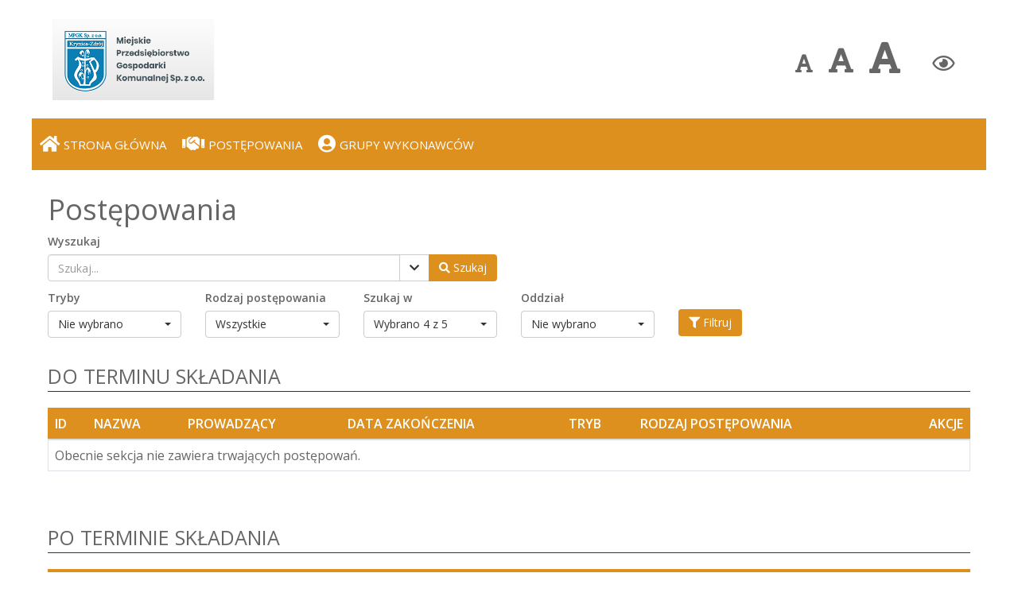

--- FILE ---
content_type: text/html; charset=UTF-8
request_url: https://platformazakupowa.pl/pn/mpgk_krynica_zdroj/proceedings
body_size: 6643
content:
    <!DOCTYPE html>
<!--
To change this license header, choose License Headers in Project Properties.
To change this template file, choose Tools | Templates
and open the template in the editor.
-->
<html class="" lang="pl">
    <head>
                    <title>Profil Nabywcy - Miejskie Przedsiębiorstwo Gospodarki Komunalnej Sp. z o.o. z siedzibą w Krynicy-Zdroju</title>
        
        <meta charset="UTF-8">
        <meta name="viewport" content="width=device-width, initial-scale=1.0">
        <meta http-equiv="X-UA-Compatible" content="IE=edge">
        <!--[if lt IE 9]>
          <script src="https://oss.maxcdn.com/html5shiv/3.7.2/html5shiv.min.js"></script>
          <script src="https://oss.maxcdn.com/respond/1.4.2/respond.min.js"></script>
        <![endif]-->

                    <link href="https://fonts.googleapis.com/css?family=Open+Sans:300,400,600" rel="stylesheet">
            <link href="/bundles/opennexusplatform/css/toastr.min.css?v36" rel="stylesheet">
            <script src="https://kit.fontawesome.com/31d841a6d8.js" crossorigin="anonymous"></script>

            <link href="/bundles/opennexusplatform/images/favicon.ico?v36" rel="icon" type="image/x-icon"/>
            <link href="/bundles/opennexusplatform/css/bootstrap/css/bootstrap.min.css?v36" rel="stylesheet">
            <link rel="stylesheet" href="https://cdnjs.cloudflare.com/ajax/libs/bootstrap-select/1.10.0/css/bootstrap-select.min.css">
            <link rel="stylesheet" href="/bundles/opennexusclients/css/style.css?v36">
            <style>
            </style>
        
    </head>
    <body>
        <div class="container-pn">
                        <header class="header">  
            <a href="
                          http://www.mpgk-krynica.pl/kontakt.html
           " target="_blank">
           <img src="https://platformazakupowa.pl/uploads/media/6c3ee5250900e62d7cac8b5ec748ec705abbeaf3.png"
                alt="Logo"
                class="logo"
           >
        </a>
        <nav class="pd-nav">
        <div class="pd-nav__wcag-icons">
            <div class="pd-nav__wcag-box">
                <span class="wcag-icon text-size-normal">
                    <i class="fa fa-font" style="font-size: 2.5rem;" title="Domyślna czcionka" aria-hidden="true"></i>
                </span>
            </div>
            <div class="pd-nav__wcag-box">
                <span class="wcag-icon text-size-bigger">
                    <i class="fa fa-font" style="font-size: 3.5rem;" title="Większa czcionka" aria-hidden="true"></i>
                </span>
            </div>
            <div class="pd-nav__wcag-box">
                <span class="wcag-icon text-size-biggest">
                    <i class="fa fa-font" style="font-size: 4.5rem;" title="Największa czcionka" aria-hidden="true"></i>
                </span>
            </div>
            <div class="pd-nav__wcag-box" style="margin-left: 20px;">
                <span class="wcag-icon">
                    <i class="fa fa-eye" style="font-size: 2.5rem;" id="wcag-contrast" title="Zmiana kontrastu" aria-hidden="true"></i>
                </span>
            </div>
            <div class="pd-nav__wcag-box menu-nav-responsive" style="margin-left: 20px; margin-right: 20px;">
                <span class="wcag-icon">
                    <i class="fa fa-bars" style="font-size: 2.5rem;"  aria-hidden="true"></i>
                </span>
            </div>
        </div>
    </nav>
</header>
<nav class="menu">
    <ul class="menu-nav">
        <li class="menu-nav__item menu-nav__item--active">
            <a href="/pn/mpgk_krynica_zdroj" class="menu-nav__link">
                <i class="fa fa-home"></i>
                <span class="menu-nav__text">Strona główna</span>
            </a>
        </li>
        <li class="menu-nav__item">
            <a href="/pn/mpgk_krynica_zdroj/proceedings" class="menu-nav__link">
                <i class="fa fa-handshake"></i>
                <span class="menu-nav__text">Postępowania</span>
            </a>
        </li>
        <li class="menu-nav__item">
            <a href="/pn/mpgk_krynica_zdroj/supplier" class="menu-nav__link">
                <i class="fa fa-user-circle"></i>
                <span class="menu-nav__text">Grupy wykonawców</span>
            </a>
        </li>
                    </ul>
</nav>
        
            <div class="content">

                                        
                        
           

            
            <form style="margin-top: 10px;" method="GET" action="/pn/mpgk_krynica_zdroj/proceedings">
                <h1>Postępowania</h1>
                
                <div class="row" style="margin-bottom: 10px;">
                    <div class="col-md-6 col-xs-12 col-sm-12">
                        <label for="input_proceedings_search">Wyszukaj</label>
                        <div class="input-group">
                            <input class="form-control" type="text" id="input_proceedings_search" name="input_proceedings_search" placeholder="Szukaj..." value="">
                            <span class="input-group-btn">
                                <button type="button" class="btn btn-default" aria-label="Pokaż filtry" data-toggle="collapse" data-target="#proceedings_filters" id="proceedings_show_filters">
                                    <i class="fa fa-chevron-down" aria-hidden="true"></i>
                                </button>
                                <button class="btn search" type="submit" aria-label="Wyszukaj postępowania">
                                    <i class="fa fa-search"></i> <span class="btn-text">Szukaj</span>
                                </button>
                            </span>
                        </div>
                    </div>
                </div>
                <div class="row collapse in" id="proceedings_filters">
                    <div class="col-md-2 col-sm-3 col-xs-6">
                        <div class="form-group">
                            <label for="globalMode">Tryby</label>
                            <select class="form-control selectpicker" multiple id="globalMode" name="globalMode[]">
                                <option value="all" >Wszystkie</option>
                                                                    <option data-divider="true">divider</option>
                                                                            <option value="281879" >Część w postępowaniu - formularz aktywny</option>
                                                                            <option value="281878" >Ogłoszenie do postępowania - formularz aktywny</option>
                                                                            <option value="281885" >Partnerstwo innowacyjne</option>
                                                                            <option value="281893" >Szacowanie wartości zamówienia</option>
                                                                            <option value="281895" >Zapytanie o propozycję</option>
                                                                            <option value="418065" >Wstępne konsultacje rynkowe</option>
                                                                            <option value="281896" >Aukcja zniżkowa - od ceny wykonawcy</option>
                                                                            <option value="281897" >Aukcja zniżkowa - od najniższej ceny</option>
                                                                            <option value="281875" >Licytacja</option>
                                                                            <option value="281861" >Przetarg nieograniczony</option>
                                                                            <option value="409060" >PL - Tryb Podstawowy (art. 275)</option>
                                                                            <option value="281877" >Ogłoszenie bez przyjmowania ofert/wniosków</option>
                                                                            <option value="281865" >Przetarg ograniczony - wnioski</option>
                                                                            <option value="281887" >Zapytanie o informację</option>
                                                                            <option value="281869" >Przetarg ograniczony - oferty</option>
                                                                            <option value="462058" >Konkurs PZP - wnioski</option>
                                                                            <option value="462062" >Konkurs PZP - opracowania studialne/prace konkursowe</option>
                                                                            <option value="510819" >UE - Zamówienie z wolnej ręki</option>
                                                                            <option value="510823" >PL - Zamówienie z wolnej ręki</option>
                                                                            <option value="566188" >Wstępne ogłoszenie informacyjne</option>
                                                                            <option value="281880" >Negocjacje bez ogłoszenia</option>
                                                                            <option value="409070" >PL - Negocjacje bez ogłoszenia</option>
                                                                            <option value="409068" >PL - Partnerstwo innowacyjne</option>
                                                                            <option value="437559" >PL - Tryb Podstawowy - oferty dodatkowe</option>
                                                                            <option value="409087" >Analiza potrzeb i wymagań (art. 83)</option>
                                                                            <option value="281884" >Negocjacje z ogłoszeniem - oferty</option>
                                                                            <option value="281883" >Negocjacje z ogłoszeniem - oferty wstępne</option>
                                                                            <option value="573599" >Negocjacje z ogłoszeniem - wnioski</option>
                                                                            <option value="281872" >Dialog konkurencyjny</option>
                                                                            <option value="759602" >Dialog konkurencyjny - oferty</option>
                                                                            <option value="281886" >Zamówienie na usługi społeczne</option>
                                                                            <option value="281890" >Zapytanie ofertowe</option>
                                                                        
                                    
                            </select>
                        </div>
                    </div>
                    <div class="col-md-2 col-sm-3 col-xs-6">
                        <div class="form-group">
                            <label for="proceeding_type">Rodzaj postępowania</label>
                            <select class="form-control selectpicker" multiple id="proceeding_type" name="proceeding_type[]" data-dropdown-align-right="auto"> 
                                <option value="all" selected>Wszystkie</option>
                                <option data-divider="true">-</option>
                                <option value="1" >Dostawy</option>
                                <option value="2" >Usługi</option>
                                <option value="3" >Roboty budowlane</option>
                            </select>
                        </div>
                    </div>                            
                    <div class="col-md-2 col-sm-3 col-xs-6">
                        <div class="form-group">
                            <label for="search-in">Szukaj w</label>
                            <select class="form-control selectpicker" multiple id="search-in" name="search-in[]">
                                <option value="1" selected>ID postępowania</option>
                                <option value="2" selected>Nazwie postępowania</option>
                                <option value="3" selected>Nazwie pozycji</option>
                                <option value="4" selected>Opisie pozycji</option>
                                <option value="5" >Opisie postępowania</option>
                            </select>
                        </div>
                    </div>
                    <div class="col-md-2 col-sm-3 col-xs-6">
                        <div class="form-group">
                            <label for="company-divisions">Oddział</label>
                            <select class="form-control selectpicker" multiple id="company-divisions" name="company-divisions[]" data-dropdown-align-right="auto">
                                <option value="NULL" id="noDivision" >Wystawiający bez oddziału</option>
                                <option value="0" id="allDivisions" >Wszystkie oddziały</option>
                                    
                            </select>
                        </div>
                    </div>
                    <div class="col-md-2 col-sm-3 col-xs-6" style="margin-top: 25px;">
                        <!--<button type="submit" class="button button-warning">Zapisz</button>-->
                        <button type="submit" class="btn search"><i class="fa fa-filter" aria-hidden="true"></i> Filtruj</button>
                    </div>

                </div>
            </form>
                
                <h2 class="heading-secondary mb-20">DO TERMINU SKŁADANIA </h2>
                <div class="tbl__suppliers-group">
                    <table class="table table-hover table-responsive">
                        <thead>
    <tr>
        <th>ID</th>
        <th>Nazwa</th>
        <th>Prowadzący</th>
        <th>Data Zakończenia</th>
        <th>Tryb</th>
        <th>Rodzaj postępowania</th>
        <th class="text-right">Akcje</th>
    </tr>
</thead>                        <tbody>
            <tr>
            <td colspan="7">Obecnie sekcja nie zawiera trwających postępowań.</td>
        </tr>
    </tbody>                    </table>
                </div>
                                                                                                                                                                                 

                
                                    <h2 class="heading-secondary mb-20">PO TERMINIE SKŁADANIA </h2>
                
                    <div class="tbl__suppliers-group">
                        <table class="table table-hover table-responsive">
                            <thead>
    <tr>
        <th>ID</th>
        <th>Nazwa</th>
        <th>Prowadzący</th>
        <th>Data Zakończenia</th>
        <th>Tryb</th>
        <th>Rodzaj postępowania</th>
        <th class="text-right">Akcje</th>
    </tr>
</thead>                            <tbody>
            <tr>
            <td colspan="7">Obecnie sekcja nie zawiera trwających postępowań.</td>
        </tr>
    </tbody>                        </table>
                    </div>
                                                                                                                                                                                     


                    <h2 class="heading-secondary mb-20">Postępowania unieważnione</h2>

                    <div class="tbl__suppliers-group">
                        <table class="table table-hover table-responsive">
                            <thead>
    <tr>
        <th>ID</th>
        <th>Nazwa</th>
        <th>Prowadzący</th>
        <th>Data unieważnienia</th>
        <th>Tryb</th>
        <th>Rodzaj postępowania</th>
        <th class="text-right">Akcje</th>
    </tr>
</thead>                            <tbody>
            <tr>
            <td colspan="7">Obecnie sekcja nie zawiera trwających postępowań.</td>
        </tr>
    </tbody>                        </table>
                    </div>
                                                                                                                                                                                     


                                            <h2 class="heading-secondary mb-20">Postępowania Zakończone</h2>

                        <div class="tbl__suppliers-group">
                            <table class="table table-hover table-responsive">
                                <thead>
    <tr>
        <th>ID</th>
        <th>Nazwa</th>
        <th>Prowadzący</th>
        <th>Data Zakończenia</th>
        <th>Tryb</th>
        <th>Rodzaj postępowania</th>
        <th class="text-right">Akcje</th>
    </tr>
</thead>                                <tbody>
                        <tr>
                <td>1233747</td>
                <td>ZP.06.2025 Dostawa w formie leasingu operacyjnego z opcją wykupu fabrycznie nowej, kompletnej śmieciarki jednokomorowej o pojemności skrzyni ładunkowej min. 21 m3 na podwoziu trzyosiowym</td>
                <td>Artur Repel</td>
                <td>2025-12-23 09:36:00</td>
                <td>PL - Tryb Podstawowy (art. 275)</td>
                <td class="text-center">Dostawy</td>
                <td style="text-align: right;"><a rel="noopener noreferrer" aria-label="Przejdź do dedykotwanej platformy" href="/transakcja/1233747" class="pd-icon-link">Przejdź <i class="fas fa-sign-in-alt"></i></a></td>
            </tr>
                    <tr>
                <td>1222048</td>
                <td>ZP.05.2025 Sukcesywna dostawa oleju napędowego na potrzeby własne MPGK Sp. z o.o. w Krynicy-Zdroju, w 2026 roku</td>
                <td>Artur Repel</td>
                <td>2025-12-23 12:08:00</td>
                <td>PL - Tryb Podstawowy (art. 275)</td>
                <td class="text-center">Dostawy</td>
                <td style="text-align: right;"><a rel="noopener noreferrer" aria-label="Przejdź do dedykotwanej platformy" href="/transakcja/1222048" class="pd-icon-link">Przejdź <i class="fas fa-sign-in-alt"></i></a></td>
            </tr>
                    <tr>
                <td>1216897</td>
                <td>ZP.04.2025 Zimowe utrzymanie wybranych dróg w sezonie zimowym 2025/2026 na terenie Gminy Krynica-Zdrój-II</td>
                <td>Artur Repel</td>
                <td>2025-12-04 12:22:00</td>
                <td>PL - Tryb Podstawowy (art. 275)</td>
                <td class="text-center">Usługa</td>
                <td style="text-align: right;"><a rel="noopener noreferrer" aria-label="Przejdź do dedykotwanej platformy" href="/transakcja/1216897" class="pd-icon-link">Przejdź <i class="fas fa-sign-in-alt"></i></a></td>
            </tr>
                    <tr>
                <td>1198592</td>
                <td>ZP.03.2025 Zimowe utrzymanie wybranych dróg w sezonie zimowym 2025/2026 na terenie Gminy Krynica-Zdrój</td>
                <td>Artur Repel</td>
                <td>2025-11-14 12:25:00</td>
                <td>PL - Tryb Podstawowy (art. 275)</td>
                <td class="text-center">Usługa</td>
                <td style="text-align: right;"><a rel="noopener noreferrer" aria-label="Przejdź do dedykotwanej platformy" href="/transakcja/1198592" class="pd-icon-link">Przejdź <i class="fas fa-sign-in-alt"></i></a></td>
            </tr>
                    <tr>
                <td>1193781</td>
                <td>ZP.02.2025 Sukcesywna dostawa soli drogowej na potrzeby własne MPGK Sp. z o.o.  z siedzibą w Krynicy-Zdroju, w  sezonie zimowym  2025/2026 r.</td>
                <td>Artur Repel</td>
                <td>2025-11-17 18:10:00</td>
                <td>PL - Tryb Podstawowy (art. 275)</td>
                <td class="text-center">Dostawy</td>
                <td style="text-align: right;"><a rel="noopener noreferrer" aria-label="Przejdź do dedykotwanej platformy" href="/transakcja/1193781" class="pd-icon-link">Przejdź <i class="fas fa-sign-in-alt"></i></a></td>
            </tr>
                    <tr>
                <td>1064515</td>
                <td>ZP.01.2025 Odbiór i zagospodarowanie odpadów z terenu Gminy Krynica-Zdrój </td>
                <td>Artur Repel</td>
                <td>2025-04-02 22:00:00</td>
                <td>Przetarg nieograniczony</td>
                <td class="text-center">Usługa</td>
                <td style="text-align: right;"><a rel="noopener noreferrer" aria-label="Przejdź do dedykotwanej platformy" href="/transakcja/1064515" class="pd-icon-link">Przejdź <i class="fas fa-sign-in-alt"></i></a></td>
            </tr>
                    <tr>
                <td>1030042</td>
                <td>ZP.04.2024 Sukcesywna dostawa oleju napędowego na potrzeby własne MPGK Sp. z o.o. w Krynicy-Zdroju, w 2025 roku</td>
                <td>Artur Repel</td>
                <td>2024-12-27 14:00:00</td>
                <td>PL - Tryb Podstawowy (art. 275)</td>
                <td class="text-center">Dostawy</td>
                <td style="text-align: right;"><a rel="noopener noreferrer" aria-label="Przejdź do dedykotwanej platformy" href="/transakcja/1030042" class="pd-icon-link">Przejdź <i class="fas fa-sign-in-alt"></i></a></td>
            </tr>
                    <tr>
                <td>1013309</td>
                <td>ZP.03.2024 Zimowe utrzymanie wybranych dróg w sezonie zimowym 2024/2025 na terenie Gminy Krynica-Zdrój</td>
                <td>Artur Repel</td>
                <td>2024-11-25 09:30:00</td>
                <td>PL - Tryb Podstawowy (art. 275)</td>
                <td class="text-center">Usługa</td>
                <td style="text-align: right;"><a rel="noopener noreferrer" aria-label="Przejdź do dedykotwanej platformy" href="/transakcja/1013309" class="pd-icon-link">Przejdź <i class="fas fa-sign-in-alt"></i></a></td>
            </tr>
                    <tr>
                <td>998769</td>
                <td>ZP.02.2024 Sukcesywna dostawa soli drogowej na potrzeby własne MPGK Sp. z o.o.  z siedzibą w Krynicy-Zdroju, w  sezonie zimowym  2024/2025 r.</td>
                <td>Artur Repel</td>
                <td>2024-11-21 11:59:00</td>
                <td>PL - Tryb Podstawowy (art. 275)</td>
                <td class="text-center">Dostawy</td>
                <td style="text-align: right;"><a rel="noopener noreferrer" aria-label="Przejdź do dedykotwanej platformy" href="/transakcja/998769" class="pd-icon-link">Przejdź <i class="fas fa-sign-in-alt"></i></a></td>
            </tr>
                    <tr>
                <td>909433</td>
                <td>ZP.01.2024 Odbiór i zagospodarowanie odpadów z terenu Gminy Krynica-Zdrój</td>
                <td>Artur Repel</td>
                <td>2024-05-16 15:42:00</td>
                <td>Przetarg nieograniczony</td>
                <td class="text-center">Usługa</td>
                <td style="text-align: right;"><a rel="noopener noreferrer" aria-label="Przejdź do dedykotwanej platformy" href="/transakcja/909433" class="pd-icon-link">Przejdź <i class="fas fa-sign-in-alt"></i></a></td>
            </tr>
            </tbody>                            </table>
                        </div>
                                                                                                                                                                                         

    <div class="col-md-12 col-xs-12 col-sm-12 text-center" style="padding-right: 0px; padding-left: 0px; margin-top: 10px;">
        <div class="form-inline">
            <nav aria-label="Page navigation">
                <ul class="pagination" style="cursor: pointer; margin-top: 30px;">
                    <li class="disabled" >
                        <a href="?pageClosed=1&&amp;limitEnded=10&amp;page=1&amp;pageEnded=1&amp;pageCanceled=1&amp;limit=10&amp;query=&amp;search-in=1,2,3,4&amp;negotiation-type=1,2,3,11,12&amp;proceeding_type=all&amp;company-divisions=&amp;sort-field=endsAt&amp;sort-type=DESC&amp;globalMode=all" aria-label="Poprzednia strona">
                            <span aria-hidden="true">&laquo;</span>
                        </a>
                    </li>
                        
                                                    <li class="active">
                                <a href="?pageClosed=1&&amp;limitEnded=10&amp;page=1&amp;pageEnded=1&amp;pageCanceled=1&amp;limit=10&amp;query=&amp;search-in=1,2,3,4&amp;negotiation-type=1,2,3,11,12&amp;proceeding_type=all&amp;company-divisions=&amp;sort-field=endsAt&amp;sort-type=DESC&amp;globalMode=all">1</a>
                            </li>
                                                    <li >
                                <a href="?pageClosed=2&&amp;limitEnded=10&amp;page=1&amp;pageEnded=1&amp;pageCanceled=1&amp;limit=10&amp;query=&amp;search-in=1,2,3,4&amp;negotiation-type=1,2,3,11,12&amp;proceeding_type=all&amp;company-divisions=&amp;sort-field=endsAt&amp;sort-type=DESC&amp;globalMode=all">2</a>
                            </li>
                                                    <li >
                                <a href="?pageClosed=3&&amp;limitEnded=10&amp;page=1&amp;pageEnded=1&amp;pageCanceled=1&amp;limit=10&amp;query=&amp;search-in=1,2,3,4&amp;negotiation-type=1,2,3,11,12&amp;proceeding_type=all&amp;company-divisions=&amp;sort-field=endsAt&amp;sort-type=DESC&amp;globalMode=all">3</a>
                            </li>
                                                                <li >
                      <a href="?pageClosed=2&&amp;limitEnded=10&amp;page=1&amp;pageEnded=1&amp;pageCanceled=1&amp;limit=10&amp;query=&amp;search-in=1,2,3,4&amp;negotiation-type=1,2,3,11,12&amp;proceeding_type=all&amp;company-divisions=&amp;sort-field=endsAt&amp;sort-type=DESC&amp;globalMode=all" aria-label="Next">
                        <span aria-hidden="true">&raquo;</span>
                      </a>
                    </li>
                </ul>
                        
            </nav>
        </div>
    </div>
                                            
            </div>
            <footer class="footer">
                <ul class="footer__list">
                    <li class="footer__item"><a href="/" class="footer__link">Strona Główna</a></li>
                    <li class="footer__item"><a href="/strona/1-regulamin" target="_blank" class="footer__link" title="„Strona dotycząca regulaminu korzystania z platformazakupowa.pl otwiera się w nowej karcie w przeglądarce”">Regulamin</a></li>
                    <li class="footer__item"><a href="/strona/42-faq" target="_blank" class="footer__link" title="„Strona dotycząca FAQ na platformazakupowa.pl otwiera się w nowej karcie w przeglądarce”">FAQ</a></li>
                                <li class="footer__item">
    <a href="/pn/mpgk_krynica_zdroj/declaration/of/availability"
       class="footer__link">Deklaracja dostępności
    </a>
</li>                        </ul>
                <ul class="footer__languages">
                    <li class="footer__item footer__item--text">
                        <span class="footer__link" style="text-transform: uppercase; cursor: default;">Projekt i realizacja: Open Nexus</span>
                    </li>
                    <li class="footer__item" style="color: white;">
                        <a href="?_change_locale=pl" class="footer__link" style="color: white; text-decoration: none; cursor: pointer;"><img src="/bundles/opennexusplatform/images/pl.png?v36" alt="Język polski" /></a>
                    </li>
                    <li class="footer__item" style="color: white;">
                        <a href="?_change_locale=en" class="footer__link" style="color: white; text-decoration: none; cursor: pointer;"><img src="/bundles/opennexusplatform/images/en.png?v36" alt="Język angielski" /></a>
                    </li>
                </ul>
            </footer>
        </div>

                        <script src="/bundles/opennexusplatform/js/jquery-1.11.3.min.js?v36"></script>
        <script src="/bundles/opennexusplatform/css/bootstrap/js/bootstrap.min.js?v36"></script>
        <script src="https://cdnjs.cloudflare.com/ajax/libs/bootstrap-select/1.10.0/js/bootstrap-select.min.js"></script>
        <script src="/bundles/opennexusplatform/css/bootstrap/js/custom.js?v36"></script>
        <script src="/bundles/opennexusplatform/js/toastr.min.js?v36"></script>

        <script>

            $(document).ready(function() {
                function isIE() {
                  userBrowser = navigator.userAgent;
                  var is_ie = userBrowser.indexOf("MSIE ") > -1 || userBrowser.indexOf("Trident/") > -1;

                  return is_ie;
                }

                if (isIE()){
                    $(".container-pn").css("display", "block");
                    $(".container-pn").css("flexDirection", "row");

                    // Primary color
                    $(".step-box").css("background-color", "#de901f");
                    $(".footer").css("background-color", "#de901f");
                    $(".welcome-short-box-text").css("background-color", "#de901f");
                    $(".menu").css("background-color", "#de901f");
                    $(".pagination a.active").css("background-color", "#de901f");
                    $(".pagination a.active").css("border-color", "#de901f");
                    $(".table thead").css("background-color", "#de901f");
                    $("a.button").css("background-color", "#de901f");
                    $("button.button").css("background-color", "#de901f");

                    $(".form-group input").css("border", "2px solid #de901f");

                    // Font color
                    $(".menu-nav__link:link, .menu-nav__link:visited").css("color", "#ffffff");
                    $("a.menu-nav__link").css("color", "#ffffff");
                    $("a.button").css("color", "#ffffff");
                    $("button.button").css("color", "#ffffff");
                    $(".welcome-short-box-text").css("color", "#ffffff");
                    $(".footer").css("color", "#ffffff");
                    $(".footer__link:link").css("color", "#ffffff");
                    $(".footer__link:visited").css("color", "#ffffff");
                    $(".footer__link:hover").css("color", "#ffffff");
                    $(".footer__link:active").css("color", "#ffffff");
                    $(".footer .languages .realization").css("color", "#ffffff");
                    $(".pagination a.active").css("color", "#ffffff");
                } else {
                    var htmlColor = document.getElementsByTagName('html')[0];
                    htmlColor.style.setProperty("--color-primary-bg", "#de901f");
                    htmlColor.style.setProperty("--color-primary-font", "#ffffff");
                }

                $(".menu-nav-responsive").on("click", function() {
                    $(".menu-nav").toggle('slow');
                });

                function updateWcagClass(styleOption, increaseLevel) {
                    increaseLevel = increaseLevel;

                    if (styleOption === 'text') {
                        $("html, header, body").removeClass (function (index, className) {
                            return (className.match (/(^|\s)wcag-fonts-\S+/g) || []).join(' ');
                        });

                        $("html, header, body").addClass('wcag-fonts-'+increaseLevel);

                    } else if (styleOption === 'contrast') {
                        $("html, header, body").toggleClass('high-contrast');
                    }

                    var classNameLocalStorage = $('html').attr('class');

                    localStorage.setItem('wcagStyles', classNameLocalStorage);
                }

                $("body").on("click", ".text-size-normal", function () {
                    var increaseLevel = 0;
                    updateWcagClass('text', increaseLevel);
                });

                $("body").on("click", ".text-size-bigger", function () {
                    var increaseLevel = 1;
                    updateWcagClass('text', increaseLevel);
                });

                $("body").on("click", ".text-size-biggest", function () {
                    var increaseLevel = 2;
                    updateWcagClass('text', increaseLevel);
                });

                $("body").on("click", "#wcag-contrast", function () {
                    updateWcagClass('contrast');
                });

                var wcagStylesClasses = localStorage.getItem('wcagStyles');
                $("html, body, header").addClass(wcagStylesClasses);
            });

        </script>
    
            <script>
                
                $(document).ready(function() {
                    
                    $('.selectpicker').selectpicker({
                        noneSelectedText: 'Nie wybrano',
                        container: 'body',
                        countSelectedText: 'Wybrano {0} z {1}',
                        selectedTextFormat: 'count > 1'
                    });
                    $("ul.dropdown-menu").removeAttr("role");
                    
                    $('#company-divisions').on('changed.bs.select', function(e, clickedIndex){
                          var clicked_value = $(this).find('option').eq(clickedIndex).val();
                          if(clicked_value === '0'){
                             if($('#noDivision').is(":selected") == false){
                                $("#company-divisions").selectpicker('selectAll');
                                $(this).find('option').eq(clickedIndex).removeAttr("selected");
                                $("#noDivision").removeAttr("selected");
                             }else{
                                $("#company-divisions").selectpicker('selectAll');
                                $(this).find('option').eq(clickedIndex).removeAttr("selected");  
                             }    
                             $("#company-divisions").selectpicker('refresh');
                          }
                    });
                }); 
            </script>
            </body>
</html>


--- FILE ---
content_type: application/javascript; charset=UTF-8
request_url: https://platformazakupowa.pl/bundles/opennexusplatform/css/bootstrap/js/custom.js?v36
body_size: 7436
content:
$(document).ready(function() {
    $("body").on("click", "label", function() {!
        $(this).closest("div.input-effect").find("input.effect-19").focus();
    });

    // get_numeber_of_unread_messages();

    $.tableConfiguratorModule = {
        readConfiguration: function(tableData, tableNameId, inputClassName, containerClassName) {
            var tableConfigurator = JSON.parse(tableData.replace(/&quot;/g,'"'));

            if(tableConfigurator !== 0) {
                $.each(tableConfigurator, function(k, v) {
                    if(v.show === "true") {
                        $(tableNameId+' td:nth-child('+v.columnId+'),'+tableNameId+' th:nth-child('+v.columnId+')').show('slow');
                        $(containerClassName+' input.'+inputClassName+'[data-i="'+v.columnId+'"]').
                                addClass('hide'+v.columnId).
                                addClass('btn-warning').
                                removeClass('show'+v.columnId).
                                removeClass('btn-default');
                    } else {
                        $(tableNameId+' td:nth-child('+v.columnId+'),'+tableNameId+' th:nth-child('+v.columnId+')').hide();
                        $(containerClassName+' input.'+inputClassName+'[data-i="'+v.columnId+'"]').
                                addClass('show'+v.columnId).
                                addClass('btn-default').
                                removeClass('hide'+v.columnId).
                                removeClass('btn-warning');
                    }
                });
            }
        },

        showAndHideButton: function(tableNameId, containerClassName) {
            $(containerClassName).hide();
            $(tableNameId+' .customize').click(function() {
                if($(this).hasClass('hideTable')){
                    $(containerClassName).hide('slow');
                    $(this).addClass('showTable').removeClass('hideTable');
                } else if($(this).hasClass('showTable')){
                    $(containerClassName).show('slow');
                    $(this).addClass('hideTable').removeClass('showTable');
                }
            });
        },

        showAndHideField: function(tableNameId, buttonClass, inputFieldsContainerClass, tableName) {
            $(inputFieldsContainerClass+' '+buttonClass).click(function() {
                var i = $(this).data('i');
                $(tableNameId).scroll()-1;

                setTimeout(function() {
                    $(tableNameId).scroll()+1;
                }, 1000);

                if($(this).hasClass('hide'+i)){
                    $(tableNameId+' td:nth-child('+i+'),'+tableNameId+' th:nth-child('+i+')').hide('slow');
                    $(this).addClass('show'+i).addClass('btn-default').removeClass('hide'+i).removeClass('btn-warning');
                } else if($(this).hasClass('show'+i)){
                    $(tableNameId+' td:nth-child('+i+'),'+tableNameId+' th:nth-child('+i+')').show('slow');
                    $(this).addClass('hide'+i).addClass('btn-warning').removeClass('show'+i).removeClass('btn-default');
                }

                var customizeFileds = new Array();
                $(inputFieldsContainerClass+' input').each(function() {
                    var filedName = $(this).val();
                    var show = true;
                    var className = $(this).attr('class');
                    var columnId = $(this).data('i');
                    if(className.indexOf('show') > 0) {
                        show = false;
                    } else {
                        show = true;
                    }
                    var customizeFiled = {'filedName': filedName, 'show': show, 'columnId': columnId};
                    customizeFileds.push(customizeFiled);
                });
                $.ajaxSetup({async:false});
                $.ajax({
                  type: "POST",
                  url: "/save/table/configuration",
                  data: {customizeFileds: customizeFileds, tableName: tableName }
                }).success(function(obj) {
                });
            });
        }
    };

    $.creatorSettingModule = {
        setValueBooleanElement: function(fieldName, kindAuction, objectYes, objectNo, inputHiddenName, creatorSetting) {
            if(creatorSetting !== false && fieldName in creatorSetting) {
                if(creatorSetting !== false && kindAuction in creatorSetting[fieldName]) {
                    if('visible' in creatorSetting[fieldName][kindAuction] && creatorSetting[fieldName][kindAuction]['visible'] === "0") {
                        $(objectYes).addClass('disabled');
                        $(objectNo).addClass('disabled');
                    } else {
                        $(objectYes).removeClass('disabled');
                        $(objectNo).removeClass('disabled');
                    }
                }
                if(creatorSetting !== false && kindAuction in creatorSetting[fieldName]) {
                    if('default_value' in creatorSetting[fieldName][kindAuction]) {
                        var defaultValue = creatorSetting[fieldName][kindAuction]['default_value'];
                        $('input[name="'+inputHiddenName+'"]').val(defaultValue);
                        if(defaultValue == 1) {
                            $(objectYes).removeClass('btn-default').addClass('btn-warning');
                            $(objectNo).removeClass('btn-warning').addClass('btn-default');
                        } else {
                            $(objectNo).removeClass('btn-default').addClass('btn-warning');
                            $(objectYes).removeClass('btn-warning').addClass('btn-default');
                        }
                    }
                }
            }
        }
    };
});

function number_format (number, decimals, dec_point, thousands_sep) {
    // Strip all characters but numerical ones.
    number = (number + '').replace(/[^0-9+\-Ee.]/g, '');
    var n = !isFinite(+number) ? 0 : +number,
        prec = !isFinite(+decimals) ? 0 : Math.abs(decimals),
        sep = (typeof thousands_sep === 'undefined') ? ',' : thousands_sep,
        dec = (typeof dec_point === 'undefined') ? '.' : dec_point,
        s = '',
        toFixedFix = function (n, prec) {
            var k = Math.pow(10, prec);
            return '' + Math.round(n * k) / k;
        };
    // Fix for IE parseFloat(0.55).toFixed(0) = 0;
    s = (prec ? toFixedFix(n, prec) : '' + Math.round(n)).split('.');
    if (s[0].length > 3) {
        s[0] = s[0].replace(/\B(?=(?:\d{3})+(?!\d))/g, sep);
    }
    if ((s[1] || '').length < prec) {
        s[1] = s[1] || '';
        s[1] += new Array(prec - s[1].length + 1).join('0');
    }
    return s.join(dec);
}

function get_numeber_of_unread_messages()
{
    $.ajaxSetup({async:false});
    $.ajax({
      type: "POST",
      url: "/forum/get/number/unread/messages/by/employee"
    }).success(function(obj) {
        if (obj.hasOwnProperty('data.messagesCounter')) {
            if(parseInt(obj.data.messagesCounter) > 0) {
                $('#buyerMessagesCounter').show();
                $('#buyerMessagesCounter').text(parseInt(obj.data.messagesCounter));

                $('#supplierMessagesCounter').show();
                $('#supplierMessagesCounter').text(parseInt(obj.data.messagesCounter));
            }
        }
    });
}

function getCurrentServerTime() {
    let time = new Date();
    $.ajax({
        url: '/get/server/time',
        type: 'GET',
        async: false,
        success: function(response) {
            time = new Date(response);
        }
    });
    return time;
}
